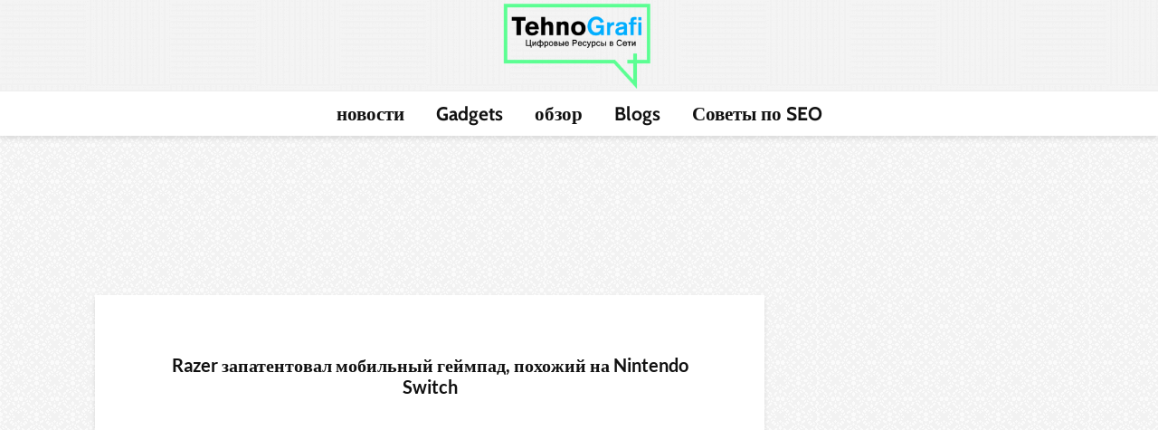

--- FILE ---
content_type: application/javascript
request_url: https://tehnografi.com/wp-content/plugins/eliminar-codigo-roto-de-imagenes-version-javascript/remove-broken-images.js
body_size: -247
content:
document.addEventListener('DOMContentLoaded', function() {
    // Encuentra todas las imágenes en el contenido
    var images = document.querySelectorAll('img');

    // Itera a través de las imágenes y elimina las imágenes rotas
    images.forEach(function(image) {
        image.onerror = function() {
            image.remove();
        };
    });
});
